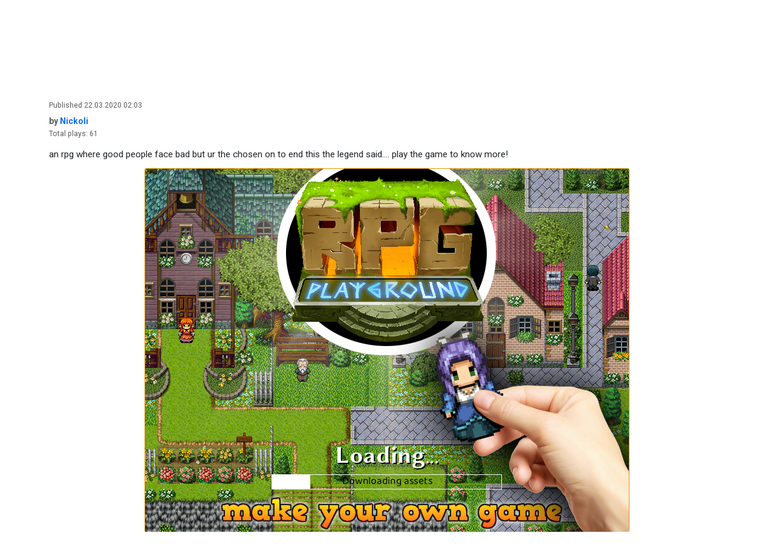

--- FILE ---
content_type: text/plain
request_url: https://rpgplayground.com/game_html5/00_71_02/data/game/tilesets/refmap_snow_outdoor.bts
body_size: -147
content:
      %                                                                                                                                                                                                                                                                                                                                                                                                                                                                                                                                                                                                                                                                                                                                                                                         
                                                  
                                                       
                                                                                                                                                                                                                                                                                                                                          
                                                                                                                                                                                                                                                                                                                                                                                                                                                                                                                                                                                                                                                                                                           

--- FILE ---
content_type: text/plain
request_url: https://rpgplayground.com/game_html5/00_71_02/data/game/tilesets/default_tileset.bts
body_size: 837
content:
����      �       ����       ����       ����       ����       ����       ����       ����       ����       ����       ����       ����       ����       ����       ����       ����       ����      ����      ����       ����       ����       ����      ����      ����       ����       ����       ����       ����       ����       ����       ����       ����       ����       ����       ����       ����       ����       ����       ����       ����       ����      ����      ����       ����       ����       ����      ����      ����       ����       ����       ����       ����       ����      ����      ����       ����      ����       ����       ����       ����       ����       ����       ����      ����      ����      ����      ����      ����      ����      ����      ����      ����      ����       ����       ����       ����       ����      ����      ����      ����      ����       ����       ����       ����       ����      ����      ����       ����      ����       ����       ����      ����      ����      ����      ����      ����      ����      ����       ����      ����      ����      ����       ����      ����      ����       ����       ����       ����      ����      ����       ����       ����       ����       ����       ����       ����       ����       ����       ����      ����      ����       ����       ����       ����       ����       ����       ����       ����      ����       ����       ����       ����       ����       ����       ����       ����      ����       ����       ����       ����       ����       ����       ����       ����       ����       ����       ����       ����       ����       ����       ����       ����       ����   	    ����   	    ����   	    ����   	    ����   	    ����       ����       ����       ����       ����       ����       ����       ����       ����       ����       ����       ����       ����       ����       ����       ����       ����       ����       ����       ����       ����       ����       ����       ����       ����       ����       ����       ����      ����      ����      ����      ����      ����      ����       ����      ����       ����      ����      ����      ����      ����      ����      ����      ����      ����      ����      ����      ����      ����      ����      ����      ����      ����      ����      ����      ����      ����      ����      ����      ����      ����      ����      ����      ����      ����      ����      ����      ����      ����      ����      ����      ����      ����      ����      ����      ����      ����      ����      ����       ����       ����      ����      ����      ����      ����      ����      ����      ����      ����      ����      ����      ����      ����      ����      ����       ����       ����       ����       ����       ����      ����      ����      ����      ����       ����       ����       ����       ����      ����      ����      ����       ����       ����       ����       ����      ����      ����      ����      ����       ����       ����       ����       ����       ����       ����       ����       ����       ����       ����       ����       ����      ����      ����      ����      ����       ����       ����       ����       ����       ����       ����      ����      ����      ����       ����       ����       ����       ����       ����      ����      ����      ����       ����       ����       ����       ����       ����       ����       ����       ����       ����       ����       ����       ����       ����       ����       ����       ����      ����      ����       ����       ����       ����       ����       ����       ����       ����      ����       ����       ����       ����       ����       ����       ����       ����       ����       ����       ����      ����      ����      ����       ����      ����      ����      ����      ����      ����      ����      ����       ����       ����       ����      ����      ����      ����      ����      ����       ����       ����      ����      ����      ����      ����      ����      ����       ����       ����      ����      ����      ����      ����      ����      ����       ����      ����      ����      ����      ����      ����      ����      ����       ����      ����      ����      ����      ����      ����      ����      ����       ����      ����      ����       ����       ����      ����      ����      ����       ����      ����       ����      ����       ����      ����      ����      ����       ����      ����       ����      ����       ����      ����      ����      ����       ����      ����       ����      ����       ����      ����      ����      ����       ����      ����       ����      ����       ����      ����       ����       ����       ����      ����       ����       ����      ����      ����       ����       ����       ����      ����       ����       ����      ����      ����      ����      ����       ����      ����      ����      ����       ����      ����      ����      ����       ����      ����      ����      ����       ����       ����       ����      ����       ����       ����       ����      ����       ����       ����       ����      ����       ����       ����       ����      ����       ����      ����      ����      ����       ����      ����      ����      ����       ����      ����      ����      	����       ����      ����      ����      	����       ����       ����      ����      ����       ����       ����      ����      ����       ����      ����      ����      ����       ����      ����      ����      ����       ����      ����       ����       ����       ����      ����       ����      ����      ����      ����       ����       ����       ����      ����       ����      ����      ����      ����      ����       ����       ����      ����      ����       ����       ����      ����      ����      ����       ����      ����      ����      ����       ����       ����      ����      ����       ����       ����      ����      ����       ����       ����       ����      ����       ����       ����       ����      ����       ����       ����       ����       ����       ����      ����       ����      ����       ����      ����      ����      ����       ����      ����       ����      ����       ����       ����       ����       ����       ����      ����       ����      ����       ����      ����      ����      ����       ����      ����       ����      ����       ����       ����       ����       ����       ����       ����       ����      ����       ����       ����       ����       ����       ����       ����       ����      ����       ����       ����       ����       ����       ����       ����       ����      ����       ����       ����       ����      ����      ����      ����       ����      ����       ����       ����       ����       ����   	    ����   	    ����   	    ����   	    ����   	    ����       ����       ����       ����       ����       ����       ����       ����       ����      ����      ����      ����      ����      ����      ����      ����      ����       ����       ����       ����       ����       ����       ����       ����       ����       ����       ����       ����   	    ����   	    ����   	    ����   	    ����   	    ����       ����       ����       ����       ����       ����       ����       ����       ����       ����       ����       ����      ����      ����      ����      ����      ����       ����      ����      ����      ����      ����      ����      ����      ����       ����      ����      ����      ����      ����      ����      ����      ����   	    ����   	    ����   	    ����   	    ����   	    ����   	    ����   	    ����   	    ����       ����       ����       ����       ����       ����       ����       ����       ����       ����       ����       ����       ����       ����       ����       ����       ����      	����      ����      ����      
����      ����      ����      ����      ����      ����       ����      ����       ����      ����      ����      ����      ����      ����      ����      ����       ����       ����       ����       ����      ����      ����      ����      ����      ����      ����      ����      ����      ����       ����       ����       ����       ����       ����       ����       ����       ����      ����      ����      ����      ����      ����      ����      ����      ����      ����      ����      ����      ����      ����      ����      ����      ����      ����       ����      ����      ����      ����      ����      ����      ����       ����       ����       ����       ����       ����       ����       ����       ����       ����       ����      ����      ����      ����      ����      ����      ����       ����       ����      ����      ����      ����      ����      ����      ����       ����       ����      ����      ����      ����      ����      ����      ����       ����       ����       ����       ����       ����       ����       ����       ����       ����       ����       ����       ����       ����       ����       ����       ����       ����       ����       ����       ����       ����       ����       ����       ����       ����       ����       ����       ����       ����       ����       ����       ����       ����       ����       ����      ����      ����      ����      ����      ����       ����       ����       ����      ����      ����      ����       ����      ����       ����       ����       ����      ����      ����      ����      ����      ����      ����      ����      ����       ����       ����       ����       ����       ����      ����       ����      ����      ����      ����       ����      ����       ����      ����       ����      ����       ����       ����       ����       ����       ����      ����      ����      ����      ����      ����       ����       ����       ����       ����       ����       ����       ����       ����       ����      ����       ����       ����      ����      ����       ����       ����       ����       ����       ����      ����       ����       ����      ����       ����       ����       ����       ����      ����      ����      ����      ����      ����      ����      ����      ����       ����       ����       ����       ����      ����      ����      ����      ����       ����       ����       ����       ����       ����       ����       ����       ����       ����       ����       ����       ����       ����       ����       ����       ����       ����      ����      ����       ����       ����      ����      ����       ����      ����      ����      ����       ����       ����      ����      ����       ����       ����       ����       ����       ����       ����       ����       ����       ����       ����       ����       ����      ����      ����      ����      ����       ����      ����      ����       ����      ����      ����      ����      ����       ����       ����       ����       ����      ����      ����      ����      ����       ����       ����       ����       ����       ����       ����       ����       ����       ����       ����       ����       ����      ����      ����      ����      ����       ����      ����      ����       ����       ����       ����       ����       ����       ����       ����       ����       ����       ����       ����       ����       ����       ����       ����       ����       ����       ����       ����       ����       ����       ����       ����       ����       ����       ����       ����       ����       ����       ����       ����       ����       ����       ����       ����       ����       ����       ����       ����       ����       ����       ����       ����       ����       ����       ����      ����      ����      ����      ����      ����      ����       ����       ����      ����      ����      ����      ����      ����      ����       ����       ����      ����      ����      ����      ����      ����      ����       ����       ����      ����      ����      ����      ����      ����      ����       ����       ����      ����      ����      ����      ����      ����      ����      ����      ����      ����      ����      ����      ����      ����      ����       ����       ����      ����      ����      ����      ����      ����      ����       ����       ����      ����      ����      ����      ����      ����      ����       ����       ����      ����      ����      ����      ����      ����      ����       ����       ����      ����      ����      ����      ����      ����      ����       ����       ����      ����      ����      ����      ����      ����      ����       ����       ����       ����       ����       ����       ����       ����       ����      ����       ����       ����       ����      ����      ����      ����      ����      ����       ����      ����      ����      ����      ����      ����       ����      ����       ����      ����      ����      ����      ����      ����      ����      ����       ����       ����       ����       ����   	    ����   	    ����   	    ����   	    ����   	    ����       ����       ����       ����       ����       ����       ����       ����       ����       ����       ����       ����       ����       ����       ����       ����       ����       ����       ����       ����       ����       ����       ����       ����       ����      ����      ����       ����       ����      ����      ����       ����       ����        ����        ����      ����      ����      ����      ����      ����      ����       ����       ����   	    ����   	    ����   	    ����   	    ����       ����       ����       ����       ����       ����       ����       ����       ����       ����       ����       ����       ����       ����       ����       ����       ����       ����       ����       ����       ����       ����       ����       ����       ����       ����       ����      ����      ����       ����      ����      ����       ����       ����       ����       ����       ����      ����      ����       ����       ����       ����       ����      ����      ����      ����      ����      ����      ����      ����      ����      ����      ����      ����      ����      ����      ����      ����      ����       ����      ����       ����       ����      ����       ����       ����       ����       ����       ����       ����       ����       ����       ����      ����       ����       ����       ����       ����   	    ����   	    ����   	    ����   	    ����   	    ����       ����      ����       ����       ����       ����       ����       ����       ����       ����       ����       ����       ����       ����       ����       ����       ����       ����      ����       ����       ����       ����       ����       ����       ����       ����      ����       ����       ����       ����      ����       ����       ����       ����      ����       ����   	    ����   	    ����   	    ����   	    ����   	    ����       ����      ����       ����       ����       ����       ����       ����       ����       ����       ����       ����       ����       ����       ����       ����       ����       ����       ����       ����       ����       ����       ����       ����       ����       ����      ����       ����       ����       ����      ����       ����       ����       ����       ����       ����       ����       ����      ����      ����      ����       ����       ����       ����       ����       ����       ����       ����       ����       ����      ����      ����       ����       ����       ����      ����       ����      ����      ����       ����      ����      ����       ����      ����      ����      ����       ����      ����      ����      ����      ����       ����      ����       ����      ����      ����      ����      ����      ����      ����      ����      ����      ����      ����      ����      ����      ����      ����      ����      ����      ����      ����      ����      ����      ����      ����      ����      ����      ����      ����      ����      ����      ����      ����      ����      ����       ����      ����      ����      ����      ����      ����      ����      	����      ����      ����       ����       ����      	����      ����      ����      ����       ����      ����       ����       ����      ����       ����      ����      ����      ����      ����       ����       ����      ����      ����      ����      ����      ����      ����       ����       ����      ����      ����      ����      ����      ����      ����       ����       ����      ����      ����      ����      ����      ����      ����       ����       ����      ����      ����      ����      	����      ����      ����       ����       ����      	����      ����      ����      ����       ����      ����       ����       ����      ����       ����      ����      ����      ����      ����       ����        ����      ����      ����      ����      ����      ����      ����       ����       ����      ����      ����      ����      ����      ����      ����       ����       ����      ����      ����      ����      ����      ����      ����       ����       ����      ����      ����      ����       ����      ����      ����       ����       ����       ����      ����       ����      ����      ����       ����      ����      ����       ����      ����      ����      ����       ����      ����      ����      ����      ����       ����      ����       ����      ����      ����      ����      ����      ����      ����      ����      ����      ����      ����      ����      ����      ����      ����      ����      ����      ����      ����      ����      ����      ����      ����      ����       ����      ����      ����      ����      ����       ����      ����      ����      ����       ����      ����      ����      ����      ����      ����      ����       ����       ����       ����       ����       ����      ����      ����       ����       ����       ����       ����       ����       ����      ����      ����       ����       ����       ����       ����       ����       ����      ����      ����       ����   	    ����   	    ����   	    ����   	    ����   	    ����   	    ����       ����       ����       ����       ����       ����       ����       ����       ����       ����      ����       ����       ����       ����       ����       ����       ����       ����       ����       ����       ����       ����       ����       ����       ����       ����      ����      ����       ����      ����      ����       ����      ����       ����       ����       ����       ����       ����       ����       ����       ����       ����       ����      ����      ����      ����       ����      ����      ����      ����      ����      ����       ����      ����       ����       ����      ����      ����       ����      ����       ����      ����       ����       ����      ����      ����       ����      ����      ����      ����       ����      ����      ����      ����      ����       ����       ����       ����       ����       ����       ����       ����       ����       ����      ����      ����      ����      ����       ����      ����      ����      ����      ����       ����       ����      ����      ����       ����       ����      ����       ����       ����       ����       ����      ����       ����       ����      ����       ����      ����      ����       ����      ����       ����      ����      ����       ����       ����       ����       ����      ����       ����       ����      ����      ����       ����       ����      ����      ����       ����      ����       ����      ����      ����      ����      ����       ����       ����       ����       ����       ����      ����      ����       ����       ����       ����       ����       ����       ����       ����       ����       ����       ����       ����       ����      ����       ����      ����       ����      ����      ����       ����       ����       ����       ����       ����       ����      ����      ����       ����       ����       ����       ����       ����      ����      ����      ����      ����       ����      ����      ����      ����      ����       ����       ����      ����      ����      ����      ����      ����       ����       ����       ����       ����      ����       ����       ����       ����       ����       ����       ����       ����       ����       ����       ����       ����       ����       ����      ����      ����      ����       ����      ����      ����      ����       ����      ����      ����      ����       ����      ����      ����      ����       ����      ����      ����      	����       ����       ����       ����       ����       ����       ����       ����       ����       ����       ����      ����      ����      ����      ����      ����      ����       ����       ����      ����      ����      ����      ����      ����      ����       ����       ����      ����      ����      	����      ����      ����      	����       ����       ����       ����       ����       ����       ����       ����       ����      ����      ����      ����      ����      ����      ����      ����      ����      ����      ����      ����      ����      ����      ����      ����      ����       ����       ����       ����       ����       ����      ����      ����      	����       ����       ����       ����       ����       ����       ����       ����       ����      ����      ����      ����      ����      ����      ����      ����       ����      ����      ����      ����      ����      ����      ����      ����       ����      ����      ����      ����      ����      ����      ����      ����       ����      ����      ����      ����      ����      ����      ����      ����       ����      ����      ����      ����      ����      ����      ����      ����       ����

--- FILE ---
content_type: text/plain
request_url: https://rpgplayground.com/game_html5/00_71_02/data/game/resources.yml
body_size: -155
content:
project tilemaps:
    tilemap1.tilemap:
        width: 32
        height: 32
        tile: 0
        tilestock: all.tilestock


--- FILE ---
content_type: text/plain
request_url: https://rpgplayground.com/game_html5/00_71_02/data/game_config.yml
body_size: -131
content:
title: RPG Playground
width: 800
height: 600
default font: editor/BalooBhaina2Regular.ttf

resource files: 
    - game/resources_shared.yml

blueprint files:
    - game/game.yml
    - game/game_shared.yml

startup entities:
    - /editor/game/main.entity/screen.entity
    - /editor/game/main.entity/main controller.entity

--- FILE ---
content_type: text/plain
request_url: https://rpgplayground.com/game_html5/00_71_02/data/game/tilesets/refmap_water.bts
body_size: 322
content:
����      9             �                    �                    �                    �                   �                    �                    �                    �             	      �                	   �                
   �                    �             	      �                   �                   �                    �                   �                    �                   �                    �                   �                    �                   �                    �                   �                   �                   �                    �                   �                   �                   �                    �                                                                                            	            	         
                	                                                                                                                                                                                                                                                                          	            	         
                	                                                                                                                                                                                              `   �                 a   �                 b   �                 c   �                d   �                 e   �                 f   �                 g   �             	   h   �                i   �                j   �                 k   �             	   l   �                m   �                n   �                 o   �                p   �                 q   �                r   �                 s   �                t   �                 u   �                v   �                 w   �                x   �                y   �                z   �                 {   �                |   �                }   �                ~   �                    �                `          a          b          c         d          e          f          g      	   h         i         j          k      	   l         m         n          o         p          q         r          s         t          u         v          w         x         y         z          {         |         }         ~                   `          a          b          c         d          e          f          g      	   h         i         j          k      	   l         m         n          o         p          q         r          s         t          u         v          w         x         y         z          {         |         }         ~                   �   �                 �   �                 �   �                 �   �                �   �                 �   �                 �   �                 �   �             	   �   �                �   �                �   �                 �   �             	   �   �                �   �                �   �                 �   �                �   �                 �   �                �   �                 �   �                �   �                 �   �                �   �                 �   �                �   �                �   �                �   �                 �   �                �   �                �   �                �   �                 �   �                �          �          �          �         �          �          �          �      	   �         �         �          �      	   �         �         �          �         �          �         �          �         �          �         �          �         �         �         �          �         �         �         �          �         �          �          �          �         �          �          �          �      	   �         �         �          �      	   �         �         �          �         �          �         �          �         �          �         �          �         �         �         �          �         �         �         �          �            �                !   �                "   �                #   �               $   �                %   �                &   �                '   �             	  (   �               )   �               *   �                +   �             	  ,   �               -   �               .   �                /   �               0   �                1   �               2   �                3   �               4   �                5   �               6   �                7   �               8   �               9   �               :   �                ;   �               <   �               =   �               >   �                ?   �                         !         "         #        $         %         &         '      	  (        )        *         +      	  ,        -        .         /        0         1        2         3        4         5        6         7        8        9        :         ;        <        =        >         ?                  !         "         #        $         %         &         '      	  (        )        *         +      	  ,        -        .         /        0         1        2         3        4         5        6         7        8        9        :         ;        <        =        >         ?        �   �              �   �              �   �              �   �              �   �              �   �              �   �              �   �              �        �        �        �        �        �        �        �        �        �        �        �        �        �        �        �        �   �              �   �              �   �              �   �              �   �              �   �              �   �              �   �              �        �        �        �        �        �        �        �        �        �        �        �        �        �        �        �        �   �              �   �              �   �              �   �              �   �              �   �              �   �              �   �              �        �        �        �        �        �        �        �        �        �        �        �        �        �        �        �